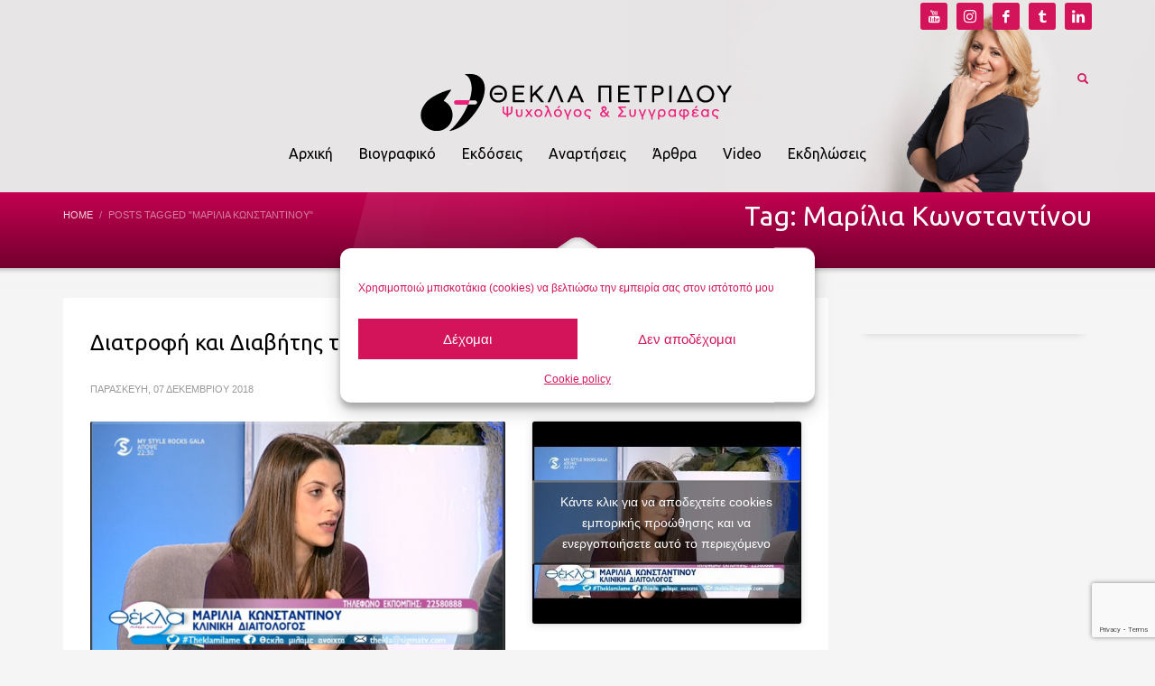

--- FILE ---
content_type: text/html; charset=utf-8
request_url: https://www.google.com/recaptcha/api2/anchor?ar=1&k=6Lfz5sMUAAAAAFrG2wbkJ-W157I9dBQrg1Dya4-p&co=aHR0cHM6Ly93d3cudGhla2xhcGV0cmlkb3UuY29tOjQ0Mw..&hl=en&v=PoyoqOPhxBO7pBk68S4YbpHZ&size=invisible&anchor-ms=20000&execute-ms=30000&cb=10yvquefj5hl
body_size: 48430
content:
<!DOCTYPE HTML><html dir="ltr" lang="en"><head><meta http-equiv="Content-Type" content="text/html; charset=UTF-8">
<meta http-equiv="X-UA-Compatible" content="IE=edge">
<title>reCAPTCHA</title>
<style type="text/css">
/* cyrillic-ext */
@font-face {
  font-family: 'Roboto';
  font-style: normal;
  font-weight: 400;
  font-stretch: 100%;
  src: url(//fonts.gstatic.com/s/roboto/v48/KFO7CnqEu92Fr1ME7kSn66aGLdTylUAMa3GUBHMdazTgWw.woff2) format('woff2');
  unicode-range: U+0460-052F, U+1C80-1C8A, U+20B4, U+2DE0-2DFF, U+A640-A69F, U+FE2E-FE2F;
}
/* cyrillic */
@font-face {
  font-family: 'Roboto';
  font-style: normal;
  font-weight: 400;
  font-stretch: 100%;
  src: url(//fonts.gstatic.com/s/roboto/v48/KFO7CnqEu92Fr1ME7kSn66aGLdTylUAMa3iUBHMdazTgWw.woff2) format('woff2');
  unicode-range: U+0301, U+0400-045F, U+0490-0491, U+04B0-04B1, U+2116;
}
/* greek-ext */
@font-face {
  font-family: 'Roboto';
  font-style: normal;
  font-weight: 400;
  font-stretch: 100%;
  src: url(//fonts.gstatic.com/s/roboto/v48/KFO7CnqEu92Fr1ME7kSn66aGLdTylUAMa3CUBHMdazTgWw.woff2) format('woff2');
  unicode-range: U+1F00-1FFF;
}
/* greek */
@font-face {
  font-family: 'Roboto';
  font-style: normal;
  font-weight: 400;
  font-stretch: 100%;
  src: url(//fonts.gstatic.com/s/roboto/v48/KFO7CnqEu92Fr1ME7kSn66aGLdTylUAMa3-UBHMdazTgWw.woff2) format('woff2');
  unicode-range: U+0370-0377, U+037A-037F, U+0384-038A, U+038C, U+038E-03A1, U+03A3-03FF;
}
/* math */
@font-face {
  font-family: 'Roboto';
  font-style: normal;
  font-weight: 400;
  font-stretch: 100%;
  src: url(//fonts.gstatic.com/s/roboto/v48/KFO7CnqEu92Fr1ME7kSn66aGLdTylUAMawCUBHMdazTgWw.woff2) format('woff2');
  unicode-range: U+0302-0303, U+0305, U+0307-0308, U+0310, U+0312, U+0315, U+031A, U+0326-0327, U+032C, U+032F-0330, U+0332-0333, U+0338, U+033A, U+0346, U+034D, U+0391-03A1, U+03A3-03A9, U+03B1-03C9, U+03D1, U+03D5-03D6, U+03F0-03F1, U+03F4-03F5, U+2016-2017, U+2034-2038, U+203C, U+2040, U+2043, U+2047, U+2050, U+2057, U+205F, U+2070-2071, U+2074-208E, U+2090-209C, U+20D0-20DC, U+20E1, U+20E5-20EF, U+2100-2112, U+2114-2115, U+2117-2121, U+2123-214F, U+2190, U+2192, U+2194-21AE, U+21B0-21E5, U+21F1-21F2, U+21F4-2211, U+2213-2214, U+2216-22FF, U+2308-230B, U+2310, U+2319, U+231C-2321, U+2336-237A, U+237C, U+2395, U+239B-23B7, U+23D0, U+23DC-23E1, U+2474-2475, U+25AF, U+25B3, U+25B7, U+25BD, U+25C1, U+25CA, U+25CC, U+25FB, U+266D-266F, U+27C0-27FF, U+2900-2AFF, U+2B0E-2B11, U+2B30-2B4C, U+2BFE, U+3030, U+FF5B, U+FF5D, U+1D400-1D7FF, U+1EE00-1EEFF;
}
/* symbols */
@font-face {
  font-family: 'Roboto';
  font-style: normal;
  font-weight: 400;
  font-stretch: 100%;
  src: url(//fonts.gstatic.com/s/roboto/v48/KFO7CnqEu92Fr1ME7kSn66aGLdTylUAMaxKUBHMdazTgWw.woff2) format('woff2');
  unicode-range: U+0001-000C, U+000E-001F, U+007F-009F, U+20DD-20E0, U+20E2-20E4, U+2150-218F, U+2190, U+2192, U+2194-2199, U+21AF, U+21E6-21F0, U+21F3, U+2218-2219, U+2299, U+22C4-22C6, U+2300-243F, U+2440-244A, U+2460-24FF, U+25A0-27BF, U+2800-28FF, U+2921-2922, U+2981, U+29BF, U+29EB, U+2B00-2BFF, U+4DC0-4DFF, U+FFF9-FFFB, U+10140-1018E, U+10190-1019C, U+101A0, U+101D0-101FD, U+102E0-102FB, U+10E60-10E7E, U+1D2C0-1D2D3, U+1D2E0-1D37F, U+1F000-1F0FF, U+1F100-1F1AD, U+1F1E6-1F1FF, U+1F30D-1F30F, U+1F315, U+1F31C, U+1F31E, U+1F320-1F32C, U+1F336, U+1F378, U+1F37D, U+1F382, U+1F393-1F39F, U+1F3A7-1F3A8, U+1F3AC-1F3AF, U+1F3C2, U+1F3C4-1F3C6, U+1F3CA-1F3CE, U+1F3D4-1F3E0, U+1F3ED, U+1F3F1-1F3F3, U+1F3F5-1F3F7, U+1F408, U+1F415, U+1F41F, U+1F426, U+1F43F, U+1F441-1F442, U+1F444, U+1F446-1F449, U+1F44C-1F44E, U+1F453, U+1F46A, U+1F47D, U+1F4A3, U+1F4B0, U+1F4B3, U+1F4B9, U+1F4BB, U+1F4BF, U+1F4C8-1F4CB, U+1F4D6, U+1F4DA, U+1F4DF, U+1F4E3-1F4E6, U+1F4EA-1F4ED, U+1F4F7, U+1F4F9-1F4FB, U+1F4FD-1F4FE, U+1F503, U+1F507-1F50B, U+1F50D, U+1F512-1F513, U+1F53E-1F54A, U+1F54F-1F5FA, U+1F610, U+1F650-1F67F, U+1F687, U+1F68D, U+1F691, U+1F694, U+1F698, U+1F6AD, U+1F6B2, U+1F6B9-1F6BA, U+1F6BC, U+1F6C6-1F6CF, U+1F6D3-1F6D7, U+1F6E0-1F6EA, U+1F6F0-1F6F3, U+1F6F7-1F6FC, U+1F700-1F7FF, U+1F800-1F80B, U+1F810-1F847, U+1F850-1F859, U+1F860-1F887, U+1F890-1F8AD, U+1F8B0-1F8BB, U+1F8C0-1F8C1, U+1F900-1F90B, U+1F93B, U+1F946, U+1F984, U+1F996, U+1F9E9, U+1FA00-1FA6F, U+1FA70-1FA7C, U+1FA80-1FA89, U+1FA8F-1FAC6, U+1FACE-1FADC, U+1FADF-1FAE9, U+1FAF0-1FAF8, U+1FB00-1FBFF;
}
/* vietnamese */
@font-face {
  font-family: 'Roboto';
  font-style: normal;
  font-weight: 400;
  font-stretch: 100%;
  src: url(//fonts.gstatic.com/s/roboto/v48/KFO7CnqEu92Fr1ME7kSn66aGLdTylUAMa3OUBHMdazTgWw.woff2) format('woff2');
  unicode-range: U+0102-0103, U+0110-0111, U+0128-0129, U+0168-0169, U+01A0-01A1, U+01AF-01B0, U+0300-0301, U+0303-0304, U+0308-0309, U+0323, U+0329, U+1EA0-1EF9, U+20AB;
}
/* latin-ext */
@font-face {
  font-family: 'Roboto';
  font-style: normal;
  font-weight: 400;
  font-stretch: 100%;
  src: url(//fonts.gstatic.com/s/roboto/v48/KFO7CnqEu92Fr1ME7kSn66aGLdTylUAMa3KUBHMdazTgWw.woff2) format('woff2');
  unicode-range: U+0100-02BA, U+02BD-02C5, U+02C7-02CC, U+02CE-02D7, U+02DD-02FF, U+0304, U+0308, U+0329, U+1D00-1DBF, U+1E00-1E9F, U+1EF2-1EFF, U+2020, U+20A0-20AB, U+20AD-20C0, U+2113, U+2C60-2C7F, U+A720-A7FF;
}
/* latin */
@font-face {
  font-family: 'Roboto';
  font-style: normal;
  font-weight: 400;
  font-stretch: 100%;
  src: url(//fonts.gstatic.com/s/roboto/v48/KFO7CnqEu92Fr1ME7kSn66aGLdTylUAMa3yUBHMdazQ.woff2) format('woff2');
  unicode-range: U+0000-00FF, U+0131, U+0152-0153, U+02BB-02BC, U+02C6, U+02DA, U+02DC, U+0304, U+0308, U+0329, U+2000-206F, U+20AC, U+2122, U+2191, U+2193, U+2212, U+2215, U+FEFF, U+FFFD;
}
/* cyrillic-ext */
@font-face {
  font-family: 'Roboto';
  font-style: normal;
  font-weight: 500;
  font-stretch: 100%;
  src: url(//fonts.gstatic.com/s/roboto/v48/KFO7CnqEu92Fr1ME7kSn66aGLdTylUAMa3GUBHMdazTgWw.woff2) format('woff2');
  unicode-range: U+0460-052F, U+1C80-1C8A, U+20B4, U+2DE0-2DFF, U+A640-A69F, U+FE2E-FE2F;
}
/* cyrillic */
@font-face {
  font-family: 'Roboto';
  font-style: normal;
  font-weight: 500;
  font-stretch: 100%;
  src: url(//fonts.gstatic.com/s/roboto/v48/KFO7CnqEu92Fr1ME7kSn66aGLdTylUAMa3iUBHMdazTgWw.woff2) format('woff2');
  unicode-range: U+0301, U+0400-045F, U+0490-0491, U+04B0-04B1, U+2116;
}
/* greek-ext */
@font-face {
  font-family: 'Roboto';
  font-style: normal;
  font-weight: 500;
  font-stretch: 100%;
  src: url(//fonts.gstatic.com/s/roboto/v48/KFO7CnqEu92Fr1ME7kSn66aGLdTylUAMa3CUBHMdazTgWw.woff2) format('woff2');
  unicode-range: U+1F00-1FFF;
}
/* greek */
@font-face {
  font-family: 'Roboto';
  font-style: normal;
  font-weight: 500;
  font-stretch: 100%;
  src: url(//fonts.gstatic.com/s/roboto/v48/KFO7CnqEu92Fr1ME7kSn66aGLdTylUAMa3-UBHMdazTgWw.woff2) format('woff2');
  unicode-range: U+0370-0377, U+037A-037F, U+0384-038A, U+038C, U+038E-03A1, U+03A3-03FF;
}
/* math */
@font-face {
  font-family: 'Roboto';
  font-style: normal;
  font-weight: 500;
  font-stretch: 100%;
  src: url(//fonts.gstatic.com/s/roboto/v48/KFO7CnqEu92Fr1ME7kSn66aGLdTylUAMawCUBHMdazTgWw.woff2) format('woff2');
  unicode-range: U+0302-0303, U+0305, U+0307-0308, U+0310, U+0312, U+0315, U+031A, U+0326-0327, U+032C, U+032F-0330, U+0332-0333, U+0338, U+033A, U+0346, U+034D, U+0391-03A1, U+03A3-03A9, U+03B1-03C9, U+03D1, U+03D5-03D6, U+03F0-03F1, U+03F4-03F5, U+2016-2017, U+2034-2038, U+203C, U+2040, U+2043, U+2047, U+2050, U+2057, U+205F, U+2070-2071, U+2074-208E, U+2090-209C, U+20D0-20DC, U+20E1, U+20E5-20EF, U+2100-2112, U+2114-2115, U+2117-2121, U+2123-214F, U+2190, U+2192, U+2194-21AE, U+21B0-21E5, U+21F1-21F2, U+21F4-2211, U+2213-2214, U+2216-22FF, U+2308-230B, U+2310, U+2319, U+231C-2321, U+2336-237A, U+237C, U+2395, U+239B-23B7, U+23D0, U+23DC-23E1, U+2474-2475, U+25AF, U+25B3, U+25B7, U+25BD, U+25C1, U+25CA, U+25CC, U+25FB, U+266D-266F, U+27C0-27FF, U+2900-2AFF, U+2B0E-2B11, U+2B30-2B4C, U+2BFE, U+3030, U+FF5B, U+FF5D, U+1D400-1D7FF, U+1EE00-1EEFF;
}
/* symbols */
@font-face {
  font-family: 'Roboto';
  font-style: normal;
  font-weight: 500;
  font-stretch: 100%;
  src: url(//fonts.gstatic.com/s/roboto/v48/KFO7CnqEu92Fr1ME7kSn66aGLdTylUAMaxKUBHMdazTgWw.woff2) format('woff2');
  unicode-range: U+0001-000C, U+000E-001F, U+007F-009F, U+20DD-20E0, U+20E2-20E4, U+2150-218F, U+2190, U+2192, U+2194-2199, U+21AF, U+21E6-21F0, U+21F3, U+2218-2219, U+2299, U+22C4-22C6, U+2300-243F, U+2440-244A, U+2460-24FF, U+25A0-27BF, U+2800-28FF, U+2921-2922, U+2981, U+29BF, U+29EB, U+2B00-2BFF, U+4DC0-4DFF, U+FFF9-FFFB, U+10140-1018E, U+10190-1019C, U+101A0, U+101D0-101FD, U+102E0-102FB, U+10E60-10E7E, U+1D2C0-1D2D3, U+1D2E0-1D37F, U+1F000-1F0FF, U+1F100-1F1AD, U+1F1E6-1F1FF, U+1F30D-1F30F, U+1F315, U+1F31C, U+1F31E, U+1F320-1F32C, U+1F336, U+1F378, U+1F37D, U+1F382, U+1F393-1F39F, U+1F3A7-1F3A8, U+1F3AC-1F3AF, U+1F3C2, U+1F3C4-1F3C6, U+1F3CA-1F3CE, U+1F3D4-1F3E0, U+1F3ED, U+1F3F1-1F3F3, U+1F3F5-1F3F7, U+1F408, U+1F415, U+1F41F, U+1F426, U+1F43F, U+1F441-1F442, U+1F444, U+1F446-1F449, U+1F44C-1F44E, U+1F453, U+1F46A, U+1F47D, U+1F4A3, U+1F4B0, U+1F4B3, U+1F4B9, U+1F4BB, U+1F4BF, U+1F4C8-1F4CB, U+1F4D6, U+1F4DA, U+1F4DF, U+1F4E3-1F4E6, U+1F4EA-1F4ED, U+1F4F7, U+1F4F9-1F4FB, U+1F4FD-1F4FE, U+1F503, U+1F507-1F50B, U+1F50D, U+1F512-1F513, U+1F53E-1F54A, U+1F54F-1F5FA, U+1F610, U+1F650-1F67F, U+1F687, U+1F68D, U+1F691, U+1F694, U+1F698, U+1F6AD, U+1F6B2, U+1F6B9-1F6BA, U+1F6BC, U+1F6C6-1F6CF, U+1F6D3-1F6D7, U+1F6E0-1F6EA, U+1F6F0-1F6F3, U+1F6F7-1F6FC, U+1F700-1F7FF, U+1F800-1F80B, U+1F810-1F847, U+1F850-1F859, U+1F860-1F887, U+1F890-1F8AD, U+1F8B0-1F8BB, U+1F8C0-1F8C1, U+1F900-1F90B, U+1F93B, U+1F946, U+1F984, U+1F996, U+1F9E9, U+1FA00-1FA6F, U+1FA70-1FA7C, U+1FA80-1FA89, U+1FA8F-1FAC6, U+1FACE-1FADC, U+1FADF-1FAE9, U+1FAF0-1FAF8, U+1FB00-1FBFF;
}
/* vietnamese */
@font-face {
  font-family: 'Roboto';
  font-style: normal;
  font-weight: 500;
  font-stretch: 100%;
  src: url(//fonts.gstatic.com/s/roboto/v48/KFO7CnqEu92Fr1ME7kSn66aGLdTylUAMa3OUBHMdazTgWw.woff2) format('woff2');
  unicode-range: U+0102-0103, U+0110-0111, U+0128-0129, U+0168-0169, U+01A0-01A1, U+01AF-01B0, U+0300-0301, U+0303-0304, U+0308-0309, U+0323, U+0329, U+1EA0-1EF9, U+20AB;
}
/* latin-ext */
@font-face {
  font-family: 'Roboto';
  font-style: normal;
  font-weight: 500;
  font-stretch: 100%;
  src: url(//fonts.gstatic.com/s/roboto/v48/KFO7CnqEu92Fr1ME7kSn66aGLdTylUAMa3KUBHMdazTgWw.woff2) format('woff2');
  unicode-range: U+0100-02BA, U+02BD-02C5, U+02C7-02CC, U+02CE-02D7, U+02DD-02FF, U+0304, U+0308, U+0329, U+1D00-1DBF, U+1E00-1E9F, U+1EF2-1EFF, U+2020, U+20A0-20AB, U+20AD-20C0, U+2113, U+2C60-2C7F, U+A720-A7FF;
}
/* latin */
@font-face {
  font-family: 'Roboto';
  font-style: normal;
  font-weight: 500;
  font-stretch: 100%;
  src: url(//fonts.gstatic.com/s/roboto/v48/KFO7CnqEu92Fr1ME7kSn66aGLdTylUAMa3yUBHMdazQ.woff2) format('woff2');
  unicode-range: U+0000-00FF, U+0131, U+0152-0153, U+02BB-02BC, U+02C6, U+02DA, U+02DC, U+0304, U+0308, U+0329, U+2000-206F, U+20AC, U+2122, U+2191, U+2193, U+2212, U+2215, U+FEFF, U+FFFD;
}
/* cyrillic-ext */
@font-face {
  font-family: 'Roboto';
  font-style: normal;
  font-weight: 900;
  font-stretch: 100%;
  src: url(//fonts.gstatic.com/s/roboto/v48/KFO7CnqEu92Fr1ME7kSn66aGLdTylUAMa3GUBHMdazTgWw.woff2) format('woff2');
  unicode-range: U+0460-052F, U+1C80-1C8A, U+20B4, U+2DE0-2DFF, U+A640-A69F, U+FE2E-FE2F;
}
/* cyrillic */
@font-face {
  font-family: 'Roboto';
  font-style: normal;
  font-weight: 900;
  font-stretch: 100%;
  src: url(//fonts.gstatic.com/s/roboto/v48/KFO7CnqEu92Fr1ME7kSn66aGLdTylUAMa3iUBHMdazTgWw.woff2) format('woff2');
  unicode-range: U+0301, U+0400-045F, U+0490-0491, U+04B0-04B1, U+2116;
}
/* greek-ext */
@font-face {
  font-family: 'Roboto';
  font-style: normal;
  font-weight: 900;
  font-stretch: 100%;
  src: url(//fonts.gstatic.com/s/roboto/v48/KFO7CnqEu92Fr1ME7kSn66aGLdTylUAMa3CUBHMdazTgWw.woff2) format('woff2');
  unicode-range: U+1F00-1FFF;
}
/* greek */
@font-face {
  font-family: 'Roboto';
  font-style: normal;
  font-weight: 900;
  font-stretch: 100%;
  src: url(//fonts.gstatic.com/s/roboto/v48/KFO7CnqEu92Fr1ME7kSn66aGLdTylUAMa3-UBHMdazTgWw.woff2) format('woff2');
  unicode-range: U+0370-0377, U+037A-037F, U+0384-038A, U+038C, U+038E-03A1, U+03A3-03FF;
}
/* math */
@font-face {
  font-family: 'Roboto';
  font-style: normal;
  font-weight: 900;
  font-stretch: 100%;
  src: url(//fonts.gstatic.com/s/roboto/v48/KFO7CnqEu92Fr1ME7kSn66aGLdTylUAMawCUBHMdazTgWw.woff2) format('woff2');
  unicode-range: U+0302-0303, U+0305, U+0307-0308, U+0310, U+0312, U+0315, U+031A, U+0326-0327, U+032C, U+032F-0330, U+0332-0333, U+0338, U+033A, U+0346, U+034D, U+0391-03A1, U+03A3-03A9, U+03B1-03C9, U+03D1, U+03D5-03D6, U+03F0-03F1, U+03F4-03F5, U+2016-2017, U+2034-2038, U+203C, U+2040, U+2043, U+2047, U+2050, U+2057, U+205F, U+2070-2071, U+2074-208E, U+2090-209C, U+20D0-20DC, U+20E1, U+20E5-20EF, U+2100-2112, U+2114-2115, U+2117-2121, U+2123-214F, U+2190, U+2192, U+2194-21AE, U+21B0-21E5, U+21F1-21F2, U+21F4-2211, U+2213-2214, U+2216-22FF, U+2308-230B, U+2310, U+2319, U+231C-2321, U+2336-237A, U+237C, U+2395, U+239B-23B7, U+23D0, U+23DC-23E1, U+2474-2475, U+25AF, U+25B3, U+25B7, U+25BD, U+25C1, U+25CA, U+25CC, U+25FB, U+266D-266F, U+27C0-27FF, U+2900-2AFF, U+2B0E-2B11, U+2B30-2B4C, U+2BFE, U+3030, U+FF5B, U+FF5D, U+1D400-1D7FF, U+1EE00-1EEFF;
}
/* symbols */
@font-face {
  font-family: 'Roboto';
  font-style: normal;
  font-weight: 900;
  font-stretch: 100%;
  src: url(//fonts.gstatic.com/s/roboto/v48/KFO7CnqEu92Fr1ME7kSn66aGLdTylUAMaxKUBHMdazTgWw.woff2) format('woff2');
  unicode-range: U+0001-000C, U+000E-001F, U+007F-009F, U+20DD-20E0, U+20E2-20E4, U+2150-218F, U+2190, U+2192, U+2194-2199, U+21AF, U+21E6-21F0, U+21F3, U+2218-2219, U+2299, U+22C4-22C6, U+2300-243F, U+2440-244A, U+2460-24FF, U+25A0-27BF, U+2800-28FF, U+2921-2922, U+2981, U+29BF, U+29EB, U+2B00-2BFF, U+4DC0-4DFF, U+FFF9-FFFB, U+10140-1018E, U+10190-1019C, U+101A0, U+101D0-101FD, U+102E0-102FB, U+10E60-10E7E, U+1D2C0-1D2D3, U+1D2E0-1D37F, U+1F000-1F0FF, U+1F100-1F1AD, U+1F1E6-1F1FF, U+1F30D-1F30F, U+1F315, U+1F31C, U+1F31E, U+1F320-1F32C, U+1F336, U+1F378, U+1F37D, U+1F382, U+1F393-1F39F, U+1F3A7-1F3A8, U+1F3AC-1F3AF, U+1F3C2, U+1F3C4-1F3C6, U+1F3CA-1F3CE, U+1F3D4-1F3E0, U+1F3ED, U+1F3F1-1F3F3, U+1F3F5-1F3F7, U+1F408, U+1F415, U+1F41F, U+1F426, U+1F43F, U+1F441-1F442, U+1F444, U+1F446-1F449, U+1F44C-1F44E, U+1F453, U+1F46A, U+1F47D, U+1F4A3, U+1F4B0, U+1F4B3, U+1F4B9, U+1F4BB, U+1F4BF, U+1F4C8-1F4CB, U+1F4D6, U+1F4DA, U+1F4DF, U+1F4E3-1F4E6, U+1F4EA-1F4ED, U+1F4F7, U+1F4F9-1F4FB, U+1F4FD-1F4FE, U+1F503, U+1F507-1F50B, U+1F50D, U+1F512-1F513, U+1F53E-1F54A, U+1F54F-1F5FA, U+1F610, U+1F650-1F67F, U+1F687, U+1F68D, U+1F691, U+1F694, U+1F698, U+1F6AD, U+1F6B2, U+1F6B9-1F6BA, U+1F6BC, U+1F6C6-1F6CF, U+1F6D3-1F6D7, U+1F6E0-1F6EA, U+1F6F0-1F6F3, U+1F6F7-1F6FC, U+1F700-1F7FF, U+1F800-1F80B, U+1F810-1F847, U+1F850-1F859, U+1F860-1F887, U+1F890-1F8AD, U+1F8B0-1F8BB, U+1F8C0-1F8C1, U+1F900-1F90B, U+1F93B, U+1F946, U+1F984, U+1F996, U+1F9E9, U+1FA00-1FA6F, U+1FA70-1FA7C, U+1FA80-1FA89, U+1FA8F-1FAC6, U+1FACE-1FADC, U+1FADF-1FAE9, U+1FAF0-1FAF8, U+1FB00-1FBFF;
}
/* vietnamese */
@font-face {
  font-family: 'Roboto';
  font-style: normal;
  font-weight: 900;
  font-stretch: 100%;
  src: url(//fonts.gstatic.com/s/roboto/v48/KFO7CnqEu92Fr1ME7kSn66aGLdTylUAMa3OUBHMdazTgWw.woff2) format('woff2');
  unicode-range: U+0102-0103, U+0110-0111, U+0128-0129, U+0168-0169, U+01A0-01A1, U+01AF-01B0, U+0300-0301, U+0303-0304, U+0308-0309, U+0323, U+0329, U+1EA0-1EF9, U+20AB;
}
/* latin-ext */
@font-face {
  font-family: 'Roboto';
  font-style: normal;
  font-weight: 900;
  font-stretch: 100%;
  src: url(//fonts.gstatic.com/s/roboto/v48/KFO7CnqEu92Fr1ME7kSn66aGLdTylUAMa3KUBHMdazTgWw.woff2) format('woff2');
  unicode-range: U+0100-02BA, U+02BD-02C5, U+02C7-02CC, U+02CE-02D7, U+02DD-02FF, U+0304, U+0308, U+0329, U+1D00-1DBF, U+1E00-1E9F, U+1EF2-1EFF, U+2020, U+20A0-20AB, U+20AD-20C0, U+2113, U+2C60-2C7F, U+A720-A7FF;
}
/* latin */
@font-face {
  font-family: 'Roboto';
  font-style: normal;
  font-weight: 900;
  font-stretch: 100%;
  src: url(//fonts.gstatic.com/s/roboto/v48/KFO7CnqEu92Fr1ME7kSn66aGLdTylUAMa3yUBHMdazQ.woff2) format('woff2');
  unicode-range: U+0000-00FF, U+0131, U+0152-0153, U+02BB-02BC, U+02C6, U+02DA, U+02DC, U+0304, U+0308, U+0329, U+2000-206F, U+20AC, U+2122, U+2191, U+2193, U+2212, U+2215, U+FEFF, U+FFFD;
}

</style>
<link rel="stylesheet" type="text/css" href="https://www.gstatic.com/recaptcha/releases/PoyoqOPhxBO7pBk68S4YbpHZ/styles__ltr.css">
<script nonce="5DvwOToJoGySr1mjGNGWEw" type="text/javascript">window['__recaptcha_api'] = 'https://www.google.com/recaptcha/api2/';</script>
<script type="text/javascript" src="https://www.gstatic.com/recaptcha/releases/PoyoqOPhxBO7pBk68S4YbpHZ/recaptcha__en.js" nonce="5DvwOToJoGySr1mjGNGWEw">
      
    </script></head>
<body><div id="rc-anchor-alert" class="rc-anchor-alert"></div>
<input type="hidden" id="recaptcha-token" value="[base64]">
<script type="text/javascript" nonce="5DvwOToJoGySr1mjGNGWEw">
      recaptcha.anchor.Main.init("[\x22ainput\x22,[\x22bgdata\x22,\x22\x22,\[base64]/[base64]/[base64]/[base64]/[base64]/[base64]/[base64]/[base64]/[base64]/[base64]\\u003d\x22,\[base64]\\u003d\x22,\x22w7bClSMIGSAjw6fDuFwHw6tlw7I3wrDCmsOKw6rCnxNPw5QfL8K9IsO2acKWfsKscWnCkQJjdh5cwoHCjsO3d8OpBhfDh8KWbcOmw6JEwpnCs3nCv8OdwoHCujfCnsKKwrLDo3TDiGbCt8Osw4DDj8KSBsOHGsKnw7htNMKwwrkUw6DClMK8SMOBwrbDtk1/[base64]/DjMKNTcO6DRHDjMKEw7jChV8Cwog/IFMowqzDlQjCk8KGw5k8wqNhGlzCscOrbcOBVCgkNcO4w5jCnmvDjkzCv8K9Z8Kpw6lsw5zCvigSw5McwqTDm8O7cTMHw7dTTMKpH8O1Pz9ow7LDpsOCcTJ4wqPCsVAmw694CMKwwrg8wrdAw54FOMKuw4Yvw7wVQA54ZMOnwqg/[base64]/CocOOw6tKKCIDFmXDkm9DTBPDqBfDjxpbe8KXwq3DomLCq09aMMKgw7RTAMKkNhrCvMK9wrVtIcOAJBDCocOdwo3DnMOcwq/[base64]/KD4MHG4JClwBb8KNw4NuFScLacOINcO+CsOGw7gTe1AXZhNrwqHCkcOMYFsTHzHDqcOlwqQRwqvDljJAw44Rek4cf8Kswpw6AMKRZmlswp7DlcK2woA1wrAhw6MhP8Ocw5rDiMO4YcObak9hwo/CgMKqw7LDkEnDojDChcK+c8O9Hkguw7DCqsKowo4LOlp+w6DDvXfDsMKkY8KXwpF4cQzDuBfCn1lnwp5nExREw4p1w6nDrMKbOWnDrGzClcO3Ui/[base64]/DpcOOw5RNIRjCgkAzwpxewr5BM8K6w4TCrilKQcObwpQ4w6XDtWDCmsO0LMOmBMOSKQzDjw3CmMKJw7nCtBQwccOvw4PCjMOgCXvDuMK4w48CwobDg8K+E8ONwrnCg8Kiwr7ChsKWw5zDqMOCecKLwqzDuFBYYVbCvMKlwpfDp8KMVmUgHcKPJXIHwqFzw6/DsMOqw7DCtnvDuhEGw7h5cMKnPcOAA8K2woEWwrXDuV90w496w4zChsOsw4w4w4RtwrjDlsKKYA4iwp9BEMKaacOfdMO/QgLDriMofMOEwqjCj8OIwpgkwqEmwrBLwppIwoM2R1/DsAVRZDfCosKLw6sVF8OGwogqw4/CowbCtQtbw7/[base64]/TcOjwq7CtXZoeMKjacO9JsKlUMOPw6nCmnfCksKOeSoCwpQwDcOkJlslKMKLLMODw5LDr8Kbw7XCvsOhVMKHURUCw4PCosKiw6Z6w4DDvXfCrMOTwpvCsQrCshTDsUp0w7/CsUN/w5jCqRrDhGlhwozDi2nDhsOdRlHCmsOiwqZzasKvY0sdJ8K0w4lIw7jDgcKcw6bCgSgAccKnw7bDrsK/wplRwpwCccKzc2vDoUHDk8KJw43CvcK6woxTwoPDoXDCjQrCiMKkw75iRXIbRHbCiTTCqCfCrsK7wqjDk8OPHMOCRMO0w5MrDsKJwpJnwpB8wrZswpNIDsOZw4jCrS/CusKKMnAdD8OGwq3DshsOwoZyF8OQBMOtQ2/Cr2IVc0XCpCVww7ssesK2UMKCw6fDt1HCnDjDucKuJsOewobCgEvClHjChUvCnBRKEsKdwr7DnXEFwqZZw5/ChkQDMnguRV0BwobDjmXDrsOxbzrChcOtbR8jwpwgwq5+wp5cwrTDokkPw6PDhBHCmMOEJUvCnTsTwrjCqC0gInrCvToqMMKUaV7Ch3Qrw43CqcKbwpkeSEfCkUImBMKuDcO6w5DDoQ/CqnzDi8OiRsKww7XCm8O5w5lAFUXDlMK4RMKZw4gGL8OPw7shwq/CvcKsEcK9w7A5w7kbS8O4eBPCiMOowpIQw4vCmsKZwqrDkcOfIFbDosKvBEjCs0jCshXCksO8w5VxfcOnaTtyCU07MXE5woDCuSdWw4TDjEjDkcOdwqoaw6/ClX4nJwDDg2A6FW7DjTMzwossBijCo8OywrXCuxBmw4FNw4XDs8KNwqjCgnnDs8OowqcCwrLCuMOQfcKRLAoBw4E/RcK6e8KJZRlBbMKiwprCqhPDgnFUw5lHc8Kgw7bChcO+w5pEWsODw4TCg3rCvigVUUQTw69fIkzCrMKFw51hLzpoRl0Pwr8Ww7RaJcKwGj11wrMlwqFCUCXDrMOTwrRDw7HCmUlUQMOFaSB4fsOWwojDucOGIMOANMO5H8O9w4AFOytLwrZhfF/Cnz/DoMKaw4Yhw4A/wqF8MFjCo8Ktai0MwpXDlMKswoUDwr/[base64]/Ch37DnQ9cwqjCqisUecO4M8OdwqbDjF8twp3DuUHDgE7CnEnDt3/ClDDDi8KzwpYQY8KRcFfDljXCs8OPRMOWTl7DjkLDpFHDsDXCnMOPDzx3wpQCw7PCp8KFw5TDtCfCicK/w7fCg8OSUgXCmRTDjcODIMKaccOsf8K4ZcOQw6fDicKEwo5eI0zDrAfCj8OaEcKUwrbCh8KPHXQmAsOSw7ZdLiEuwpo4NzrDlsK4JMKrwrpJfcKHw4gDw6/DvsKsw4LDssOVwqHClcKKEELCojkAwqjDjRPCqHrCgsKPXcOyw598CsKrw4ExWsORw4h/XmAKw4pjw73CjMKGwrDDl8KGcFZzDcOKwozCnznCnsOmVcOkwrvDvcO+w6PCpTHDuMO5w4l+IsOVJQ8mF8OfBF3Dul4UU8OQccKNwo58I8OUwqrCjl0Ne1wZw7gawpHCl8O5w5XCqsK2ZyhkbsKIw5oLwoDCpFlIOMKpw57CrcOhPTxfUsOMw7lewo/CvsKILkzCm1PCncKgw4Nfw57Do8KdcsK5Ow/DsMO1DmPCtMOcwr3ClcOSwrdYw7nCoMKKQMKLQcOcaVDCncKNf8KJwrtBXR4awqPDlsOEez4gRMOmwr0awrjCjsKECMO2w4Now5IFThZDwoZWwqNpCwQYw5Q3wrHCncKawqDCs8OkFmTDpkbDrcOiw4w8wp17wpUMw41GwrUkwq7CrMOgPsKHdcOuLVM/wq3Cn8K/w7jDoMK4wrZgwprDgMOcYzt1LMKUBMOVQE4CwpfDgMOBB8OtdBgYw7PCuUPCo3R6BcKpUztjwrPCgsKZw47DuV57wrMsworDkCPCqw/CocKRwoDCviVsS8KgwrrCuwTCk1gfwrhnwrPDu8OgEitBw6srwonDnsOiw7FEeG7Dp8KHIMO6NsK1L2QcCQxUAsOLw6gWIjXCp8KWZ8KUYMK0wpjChMOywqRoEsKkCsKCYF5Cb8K+fcKUAcK5w6cZC8OLwovDpcOjIGrDikPDp8K9K8Kaw4g+w4/Di8Ogw4bCksKyFn3Dm8K7IVLDq8KAw6bCpsKiZH3Cu8KnUcKiwq4twqHCvcOkTgLDuSF4ecKCwo/CoB/Dpj5Yb1nDn8OSX2TCh3rCicOhCSgySGTDlh3CicK8VjrDkl3DhcOeV8Orw547w5DDq8OWwpZyw5TDohNPworCoRLDrjjDt8OSw50uKTXDs8K4wovCmx/DksKlI8OlwrsuBMO9H1PCnMKLwrfDukzCmWZcwoZsDkgvcEQnwoMqwqTCsmF3K8K5w4wlc8KXw4fCs8OdwozDnQJ+wqYJw4ssw5Z2RhjDuiscD8KTwpHCgiPDkAR/LFXCp8O1OsKfw57DpVTDtnQIw6ACwrjCmBnDiA3DmcO2C8OjwrIRAF/[base64]/[base64]/ChEslwofCpCnDpXLDnwJmwoUkw7PDu8OWwqzDu8OfP8Knw7TDhsK4worDoUVacxfCscKjfMOLwoJfTHhpw4NSB1LDpsOZw7bDncOZElvCnmbDqm7Cm8OGwqsHVQ/[base64]/CiWImSxVnw7V8MMKPw6DCvcOlwpLDu8KXw6o5wqBVw41tw6o2w4zClnrCrcKVNcKSdHZ9UMK1wohhcsOQLR0FVMOCcljChBoNwod+VsKgbkrCly/CsMKYRsOvw73DnGfDswfDsihVG8OZw4DCoVd7XwDCrsKnO8O4w4M+w6NvwqHDhsKPCUkvDWlvGsKIR8O/[base64]/[base64]/w5R7ZcK5wr/[base64]/DqRkCdC3Ctj7Ci8K9w7nCnmBpX8OYw6fCkcKxVsOow7HDuExnw6XCnWUGw59hJMKnC0LCkHpGW8OBBMKOCMKaw7Eowo81b8K/w6nCiMOXFWvCmcOLwoDCqMOiw7lawqYGaVMJwo/[base64]/CixZlw6B/VsOwVjloZMOrYMOcw4bCslPCnVMkCnTClcKTFkdESx9Iw57DncO3PMOlw6Iow4sDM0lZU8ObTcOqw5DDlsK/H8Kzw60KwrDDsQXDtcOUw7HCr3wdw5FGw4DDusKzdlwRJMKYJsO6VMOAwqlUw5oDByXDll0wcMKIw5wUwrjDmnbCvwDDv0fCpcKOw5XCuMOGSyloScO1w6bDi8O5w7HCuMK3KH7CmwrDusO1I8OawoNawr/[base64]/DpMObBsOIwq96w5pZw4DCmMKxwrQNwo7Di8OGTcOAwoM0wrYBPsOWaDXDvl/CmGVJw4zCrMKXSz7CrX8ONijCucOPdsOJwrV1w7XCpsORCzFdK8OKZUNSEcK/cFbDm39ew4XConkyw4TClQ/Ct2Qawrgaw7XDu8Okw5DCtQ04RsOzX8KUYBJaRh7DsRDCl8KewpTDuzVyw5nDjcKvM8K3EsOXY8KxwpzCrUHDlMOMw6V/[base64]/DomDDon7CmcOjw7XCswtNZVXCq8KQwrU6wqghPMKELhfCnsK5wrPCsxsMIirDqMKiw4tbKnDCl8OowqZbw77DhMORfF1+Y8KTw4J/[base64]/wrvDvibDoA/ClAPDoVVCdThfDcK6RTzClcOIwqRcCsKIMsKTw7DDj0HCvcOECsOTw7Msw4UMHTYow7dnwpM9McObbMOLRmpgw53DusOaw5/DicOCIcOQwqbDo8K7HsOqGhLDlHTDjwfCjjfDksK8wr3ClcO3w7fCk39IeQl2XMKgw4fCulRiwqxOeSfDkD3Dn8OSwpXCiCTDuXHCm8Kow4/[base64]/ClcK/wpHCssKpwo7Cm8OVw53Dsw7Dn8KMGsK+wpRhw6vChnPDllPDuHYrwoRSbcO0T0TDrMKMwrtue8KmRUrCtgNFw4nDt8OzEMKKwqBVXMOXwoNTZMOiwrE9D8KcHMOFZABHw5LDpzzDhcOKK8Kxwp/CscOhwppFw4vCu3TCr8O0w47CklTDgcO1wqZtw63ClRhJw5EjMEDDosOFwpDDpRZPfcOGTcOxNBt7Lx/DucKbw6XDn8KEwrNWwq3DpsOUUyElwqLCrn/Cs8KAwrJ5EsKuwo/Cr8KeKwDDisKlSnfCsmEnwqfDhB4Fw499wo8Tw5U+w6jDrcOQBcKVw4FQSD4yXsK0w6AIwo4MUSZeBC7Dow/CsVVqwp7DpGdiPUUTw6pFw67Dn8OsAcK6w7PClcOoDcOnbsK5wok8w7zCqnV2wrhbwrpVGMOuw47CvsO/PnnCgcOVw5oCFsOBw6XCqsKbJsKAwog6V2/DhV8aworCvyrDl8KhIMOid0Ngw6XDlX4NwqlsFcKma1DCtMKhw6Ekw5DCtcKkc8Kgw5NFL8KPecKrw7gRw5haw4zCh8Oawo0pw4LCksKBwonDo8KOCMOvw6kUTF9TQ8KeSGHCk1/CuTHDkcKkUHgUwo92w502w7XCuApAw6TCusK/w7U4MsOlwr3DiBU3wpZWZ0HCqEQqw5hENDBJHQHDsSNJE0ZWw4dlw4Blw5zDlMOWw5nDtmjDgBxpw4XCvn1EdA3Cl8OYWzM3w5VWaSLCvcO/wojDjEPDtMKawrdww5DDucO9DsKnw60vw5HDmcOZRsKTIcKhw4bCvz/ClMOJOcKHw7JWwqo+SMOKw6UvwpEFw4LDoynDmm3DjwZMNcKDTcOZGMKUw5UcWWAGO8OoTirCtih/BMK8wqJzAgFpw6PDhUXDjsK/R8ObwrzDsEzDtcOOw5bCsEoTw7vCjnnCrsObw5Z8RsKLL8KNw6bCjWwJAcKvw5BmLMOLw4wWwrNhGVR6wo7CtMO2wrwrbMKLw57Ck3QaXsK3w5ZxM8Otw6IINsOVwrLCnTfCrsOEVMKJd1/[base64]/DgsOVP1/Dtw1wIMOKaMKew5HCvVcMcSAkJMKYQMKdAcObwoNwwoHDjcKECRvDg8KPwpV/w48Ow6TCqR0ew7FAOBwIw5zCghwuDntBw53Dm0sLT1PDucOkY0PDm8KwwqxKw5AbdsK/IRgcRMKVFgZxwrJhwpAgwr3DkMOUwp9wMS0Iw7J2OcODw4LCrydGSkVvw6oWV3fCuMKNwpxlwqocw5PDjMKxw705wp9NwoDCt8Oew77CsBXCo8KldBxsAVNfwrlewqJgQsOMw6bDrnoCOjHChsKFwr5LwrkIdcKuw4d3fjTCvz9Mwol2wrLDgSfDshZqw4jDn3/[base64]/Dt3rCt8Knw7ECwozDkCTDt19xTMKWw4xLwoPClsKYw7PCr0bDrcKgw496bBfCsMObw5TCvVTDi8OUwpPDnAPCoMK1f8K4V0ArSVXDszDCicK3TcKcAsKyaGJRbwM/w51aw7XDtsKRG8O2UMKIw4xAQSRJwqB0FBXCkjpibGTCiDrCt8KnwobDjsOaw5pPMlvDksKXw7fDnGYHw7oODMKFw5nDnRnCjDp3GsOEw4ANF3YPCcOZAcKbJDDDuAHCpkE/w57CqGBww5bDjy0tw53Dlh95TjI/UV7CjMKRUTQsVMOXTRIFw5ZlBSN9Xmp/EWIJw4zDh8KfwqjDgF7DmgZCwpY6w7LCpXPCssOVw6NtGz4OesOLw6/[base64]/Dp8O2QBbDjMKuwpPDn8K6KTB5L1zClcOqb1nCjAM6wpFmw4F8P0zDvsOkw6BeAmxlJMKGw79AAsKew4x5LlZ+KxTDt2E6RcOHwqNawrbCglTDu8OVwqE+EcKgYWsqHnotw7jDu8OvdcOrw4nDszhTFjTCgHQlwo5uw7LCrjtOTzVqwo/Cti0tVHs3IcOsHsOkw7UIwpPDkBrCpztpw5/Dlmgyw6XCplwRbMOOw6JUw6TDsMKTw4rCqMOTaMOHw6/DiWkkw5BXw4xHE8KsMMKSwrA3S8ODwqgSwrg7G8Onw7gnEzHDvMOcwrs1w5IwbMOmI8KSwpbCksOBSz1ea2XCmTLCuiTDvMKRQsO/[base64]/[base64]/[base64]/[base64]/DoMKuw5PCuHXDlW9BKMODcn0RVgjCp3FMw77ChRfCjcOMNDEcw75vCHpHw7HCrMOqHWXCkUEJdsKyIsOdHcOzSsOGwpIrwrDCpiwADVTDnnnCqXLClHpqCcKiw4ViOcORPmMzwpDDp8KjIltUL8O8KMKfwoTCmSDClwkONWFOwqDCm0XDmWfDgm9/JBtSwrXCvGnDtsOGw74Tw5RbcWBywrQSI35+EsOWw5d9w6k8w7RVwqjDicK5w6/CtzfDkCLDosKIRF1fZGXCvMOKw7nDqWvDsT4PYgLDkcKodMOIw58/WcK6w6jCs8KKAMKWI8O7wrR2wp9gw5sawoXCh2fCsGIaF8KHw7JSw5Itd3ZNwrx/wqPDhMKuwrDDrklgP8KbwpzDqzJLwpTDn8KqZsONCFPCnwPDqhPCtsKnWGHDgMOSecKHw7F8UxVvUw/DuMKYfTHDmmc3DDZSC3nCrmPDn8KyHMOxBMKDSHXDnhzClB/DjnFbwroPYcOKSMO5wpnCvHBFZljCo8KCNhIfw4Zqwr4qw5dlWjAMwpQpPXvCuTTCihxyw4XCocOLwq0fw4/Do8O7ZVE7UMKdKcOlwpxiQ8OMw6BHF1Urw7fCiQIJRsOUecKqIsOVwqMRf8Kiw77CqDhIMQYXfsOVO8KLw7MgD0nDkHA+MsKnwp/DsUHDsxghwovDrSrCucK1w4jDvDIdUCVVOcO+wo8IF8KWwo7DhsK7wr/Dugwjw4pReUR+N8Omw7nClUEdU8K/wrTCinFqP0fCizw2TsOiE8KAVB/CgMOCM8Kwwp42w57DknfDqR9HMit7LUHDh8ObP2/DlcKaLMKQdmVkEcOCw6N+HMKxw6lcw57ChR3Cg8KsUGPChT/DrlbDucKww5Z1fcKpwrLDsMOCBsOvw5bDk8KSwppeworDoMOWER8Pw6DDtlUZYATCpMOEPMOZLwskQsKTU8KSVFg8w6snGzDCsTLDsVnDnMKSRMOfEMKWwp9DcnE0w7pRAsOGSyEeUwjCocOgw4MpN1gNw7lswr/[base64]/Dr8Ktw5PDksOnw6YDwqo9LQHDs2RFSsOQw43CrlHDjMO+W8OXRcKvwoZSw43DnjnDknpEbMKARsOhUmssB8O2e8KhwocSNMOMXnfDjcKCw5TDvcKtZV/DjGQibMKLDXfDiMOlw6Qiw686Dg8abcKxeMKGw53ClsKSw7DDiMKmwozClnrDuMKtwqNXHjzClHLCvsKkecODw4/Dj2BowrLDtXIhw6/DvkrDjBY7ecONwoMHwq59w4TCpcKxw77Do204XT3DqsOsRllQXMKrwrM6HUHCvsOAwpjCgjlQwq8YM0AQwoA/wqHCrMKWwpxdwqjDmsK2w69kwqgMwrFaNR7Ctwx/FEJaw4AbB2h0U8KkwpzDgw9rWWo5wqzDn8KwKAEfRFYBwpHDnMKNw7TCosORwq4Gw5nDkMOMwpBaWsK8w4TCtMKhwqLDk3VTw63Dh8KLc8OcZcKRw7vDusODVsOEfC8PcBXDsxEow6w4w5nDjFnDvnHCmcKIw5/[base64]/Cul7Cq1Uqw4Zgw7nDm3/CpiPCh8OJw6B4dcO8w7jCvEwiIsOOwqE8w6hpQcKxbMKsw6EyVTwGwqATwp0banR0w40Tw6JGwrc1w7QoDxUkfi9Yw7UjAx1KN8OgDEnDvF8TJRxDwqJPesOgcAbDmijDohsuKUzDnMOAwr89T3fCk3fDpG/DkMOhOsOiSMKqwol5HMKSU8KDw6Qnw7jDghNmwrQIG8O8wrDDr8OSScOeIMO2IDLCrsKPScOGwpZjw5lwBmUDWcKWwpbDoEzDt2zClWbCicOiw61cwo9owqbCi0N0A1JawqVWdjrDsDUkXlrCny3DsnpTXRATAgvCu8O6BcKffsO8w5/CnB3Dn8K/MMOaw6VXUcOlQ1zChsKqZn4lMsKYP0XDgcKlfyzCgcOmw4HDm8OTXMK5DMKvIkZpGi3DpMKKOALDnsK6w6DCgMKpBS7CvTQsCsKIGEnCuMOvwrIKBMK5w5VIPsKqGcK0w4jDmsK/[base64]/CvsK/QihaKcOiVxLDlsKNYcO+HwJbKMOGAHUXwp/CvzkjC8KGw78ow5nCoMKkwo7CisKaw4fCih7CgVrCt8K2EygBYCUswpfCjkHDlVjDt3fCrsKtw70jwoQlw5cOfnQUWBzCs1YFwr0Pw4wWw7XChhjCggzCrsKBVk14w4bDlsO+w77CuCXCvcKaRMOow4QbwqQ4QWtCfsKTwrHDkMONw5/ClsKcI8OjdB/CuR9CwrLCmsOYNMKOwr9Mwp8cHsOKw5pwa1DCosO/wqcZEMK7ATHDsMOXWwNwV3Q+GFXDp0hXC2zDscK2C0h4Q8OAS8KKw6fCuELDjsORw7U7woPCh1bCgcK8EHLCp8KES8OGF2bDl37Dhk5nwr13w5pHwrDCnmfDjcK/BVHCnMOSNFXDiSjDlX4Ew5HDowA8wqIOw4nCgwcKwqghZsKJHsKCwojDsBsBwrnCrMOmecOAwrNYw5Iawp/ChgsNAVPCmSjCnsKPw6fCg37CsW4qS1MlH8KSwqwxwrDDpcOvw6jDjH3CpFQvwoUFJMK0wqfCmMO0w6LCiANpwppBCMONwrDCkcOYK04/wrsEEsOAQMKhw5ogbRLDsmA1wqjCssKCQigtXnfDjsKYLcOfw5TDpsKTAsOHw54KHsOCQRzDpXLDs8KTacOIw5PCncKpwoksbBsJw6p+KDfDgMOXwrl/GwXDiTvCl8KHwqtLWQkFw6TDqz81w5w2CTTDksKVwp/[base64]/cCZbwo8zwoFEI8OUAcOFw78dWUTDnQLCpF03wp/DrsKmwq1KesOKw7vDkgTDvQnCpGdXPsKpw6bDpDvDvcOoOcKJHcKmw70TwopWLU50HnbDqMOXPDDDp8OywqbCiMODNFM1Y8K/w6QZwqbCpkQfRj5NwrAowp1dPCV9XsOFw5VTQkbCvE7CnQ47wqvCj8OEw4cuwq7DtzVJw4TCgcKSasOqCUA7VQgZw5nDnS7DtidPUhbDrMOFScKmw7gowp98PcKQwqHDoAHDkyEmw44ha8OuXMK0wpzCiFNDwq9WdxDDr8KYw7TDnR3CrsOowqEJw6IoD13CpFUnf3/Co3XDvsK6AMOXMcK/woPCvcK4wrh1LcOewr5BZETDisKPFCnCihFuLGTDiMOyw4XDgMOSwqFwwrTCrcKDw7V0w6BVw7I9w4/Cr3MQw7hvwpoHw6M1WcKfTsKRZsKew54XGcKGwp8mWsOTwr9JwotBwrlCw6PCksOpHcOdw4HCpD8TwqZzw78ZdQ18w63DgMK2wqXDni/CgsO5CsKDw4Ymd8Oiwrtgf23CicObwqbCuxrCncKvP8KJw5XDrWjCtcK2w6YTwqbDlzNaBA9bb8O/[base64]/[base64]/DhsKpwqzDqARDXkAvw6FLEybDuyV1wqoKOcKUwrTDq2DDpMOswrBkwp/Ct8KlbsKEeEXCoMORw7/DocOofMO+w7jChcKjw6MFwpAkwqxJwqPCqsOJw7E7wonDrcKPw4zCuXldCMO7JcO2WXTDjnFWw4vCvSQKw6jDrRowwpkcw5XCiAfDvkVFCcKWwq1yNcOyX8OlHsKKwr0dw5rCrw/[base64]/CqMKfJXfClkrDsMK7w44cEcODKE4gwoHCgWbDkDDDgsKuQ8KgwojDuztFHnnCgDTDpHjCjBw4ei/DhcOnwoAUw4HDk8K0eE/CpDpDL1PDhsKJwofDr03DssO+LgfDl8O8I35Xw6tTw5TDv8KwNULCq8K2BBEAV8KvAArDgjnDqsO1HUnDsj1wLcOVwqDDgsKUV8OLw4zCrCkQwrVIwpA0CgfCl8K/[base64]/DtmNFw73DisKPAjXDnMO8KzJUFsOyw5jDjsKAw5/ChjDCr8OgD3vChMK9woY0wpLChlfCsMOTKcOBw6YDJSs2wqjCnBpmZRHDkiwrUAI+w44fwq/DvcOxw7MALCJgBy88wrjDu2zCljwcaMKZIyrDp8OTNCjDuyjDtcOcbEd6d8Kow5nDhhR1w73CsMOrWsOywqHCu8OCw7Vmw7jDj8KiHyvDpxwBwqrCoMKewpAFe1nClMOpacKTwq4TTMOTwrjCjMOsw5zDtMOhIsOcw4fDncKFUVtFew9FHUc1w7cLSzVDP1IbJcK/[base64]/wrkfQF1ldkx8Y2MZAB1Kw6xYPQbCnsO4fsK3wqDCqj/CocOYGcK2IUJCwq/ChMK8URsIwp0BaMKVwrDDmwzDicKScgvCisK3w5/DrMOkwoMlwprCnMKYCW4Xw7LCuGvCmVvCpWMKFxsTUTAvwoXCncO3woQyw6rDqcKXfUXDv8KzWhDCuA/[base64]/wr3CmB0bwqvDi8Ozw7Bow7Mswp0AREh+w4LDisKPLzjCl8OEAi3DrUzDrMO9GU80wrcpwppdw6xrw5TDgicGw7gECcOTw74vwrHDuQx1B8O8wr/[base64]/CoX/Co2YuFsOSw4UtZX3ClcO2UcK8M8KsWMKxEsKmw5jDgGjCj0zDsnJnGsKNZsObGcOaw4pqCTJZw5JdSRJLccO/aRc5BcKZdkoCw6vDnTIFOB99McOkwoI5d33DpMOFMsOFwqvCrR9VS8KQw6pkVsOBE0V2wp4SMS3DgcO1NMO/[base64]/Dnxxswo9kwog3BxrDhiQaK8OOZwweVCPDmcKrwrvCn3/CssO3w5h3G8OuDMKEwpQLw53DqMKCYMKnw6oPwokyw49GflTCuiBIwroAw4x1wpvDqcOmfsK9wrnClS8rw75mSsOeEn3Coz9wwrotFk1Nw5XCigQPWMKZdcKIZsK1S8OWcmrCr1DDhMKaHcKVBDrCrnzDg8OpG8Omw7FxUcKdccKqw5jCp8KiwoMRYMKRwoLDoz/DgsOiwoLDiMOkEEozdyDDo0rDrQotFsKGOi3Ds8KJw58xNEMhwpfCoMKgVx/CllpDw4HCuhwbdMKfU8Okw6FXwoR1TQkIwqfCjDHCmMK1AXEyUjAsBn/ChMOJVRDDmxLCm2c0W8Osw7fClsKxHCR0wpUNwoPCpSkiUR7DrQ4fwp0mwqhnMhI5GcKrwojCu8K9woZ4w5zDhcKIKT3Ck8OIwrh/wrrCt0HCh8KYGDrDjcK1w41Aw4gDwp7CtsO0wqMTw7XClmHDrsOwwq9BOxrDsMK1cHDDpHwWdQfClMKqNMKhZsO/[base64]/DMOxGMOhV3PCrMK8w4vDoGvCuMKMwrNMwrnCmsKvwpvCrV5zwqzCh8OpHcODSsOfIMOcWcOQw6BPwoTCqsONwpzCk8OYw4DCnsOybcKrwpc6w7BPRcKKw4Ejw5/DuwRZaWwlw4YZwpxCBClnY8Oxw4XClMKvw6/DmijDmSdnIsOEIMKBbMOKw77DncKBYh/Dsyl3DS/DocOCOsOrLU4FccOvN33DucOnH8KQwpbCrcOINcKqw6bCuGXCkQ3CmHzDu8OLw6fDvsOjJXEpXm5AAE/CqsOEw7bChsKyworDjcObaMK9Hxp8I1RvwqIseMOBKjjDgcKbw4MFwoXCmxo9wqvCs8K/wrvCoQnDscOJw4jDgcOywoROwqV+FMOawovCksKZIsOlEMOWwojCo8K+FHHCvi7DmAPCusOHw4leA3xsKsOFwoIZF8KywrPDqMOGTRTDlcO1UMODworCrcKaQMKCOjNGczTCj8Olb8K1a151wojCnTo/BMOdLidwwpvDmcO2Q1LCq8KTw7Y2P8KtccO6wpNSw7FlZcOdw6QFCixtQyN4Q3HCjMKkDMKtPX/CrcK1IMKvXmRHwrLClsOeYcO+ewPDk8Otw48lE8Kbw4dzwoQBXCdVGcOLImbDvi/ClsOVUsOxBSTCgcOjw7FTwrppw7TDksKbwrDDuWglw40xwrICWcKFPcOsehwbI8K+w4XCgAt/[base64]/[base64]/Cl1/Dh33DiUYCTMKpbsKkw57DpMKFwqLCnwPCgFXDv1bCgMKzwpohECPCsh7CjRvCssKXQsO4w7cmwqQtXMKFdW5yw6ACUFkIwpvChcOnD8KhCxHDvDLDtsKQwrfCi3AdwoDDs1zCqQIEGwnClHoqZQXDmMOqDsOHw65Jw58Rw50vcT99LGXDi8K6wr3CtG5/w6vCqyXDuxbCp8O9w5ImNXMAAsKLw6PDvcKjXsO2w7Jjwr0uw6ZiHMOqwpdHw4IWwq9dBMOHNh90QsKMw7cwwqnDl8Obw6Idw6nDiwvCsCXChsOWJFEwA8O7QcKEOW08w7dow4l7w5MwwrwAwrnCrSbDqMOfMsKMw7Jzw47CsMKdKsKNw6zDsDR/VCDDiDPCjMK3IMKoDMO2EGpDw7cxwovDlWAGw7zDtX9hFcOgcTDDqsOoA8OsOElwTMKbw58ywqdgw7vDlznDtztKw6IvSgvCiMOBw4bDjcKpw5szaB1dw5duwrXCu8OZw6QWw7ANwrDCuhsawrVww4JWw5w/w4xgwrzCh8K3HnPCv2Mswr9wbxtnwoTCgMOsMsK7LW/DmMKkeMKkwpHDscOgDcK4w6fCrMOuwoZmw74zAsKCw4khwpE5G1d0cmp8K8Kzfl/DkMKlbcO+S8OPw68Fw4dTUh4HfsOJwqrDuz0FKsKmw5HCt8OkwofDhTx2wp/Ch051wowfw7B6w7bDhcObwrAndMKTMXwzVRXCu3tww5F0HEB2w6jCiMKKwpTCnmA6w57Dt8OFNmPCtcOmw6bDqMOJwojCtGnDnsKhDsOdIsK1wo3CjcK1w6fCk8Klw4TCj8KMw4AcSycnwqXDjW3CvD1VScKIb8K/wpTCssOZw4kxwoXCuMKDw4YmVypOLyNwwqNBw67Do8OefsKoQQjDl8KlwpHDh8OJCMO8XsKRPMK1J8KRTDDCozXCuSbCjUrCtsO+aBnDgF3CiMK4w6Eaw4/DjFIsw7LDpcO3QcOYa190D1UHw7k4fsKPwprCkWNRf8OUwq0Tw4l/GzbCmgBYS01mPAvDsiN5Pj/DhCbDvFRewp/[base64]/CoMOuKyI7wo4eJmdGw68XFn7DmkHCsQg/[base64]/CnsOlc13DrRbDgcK2A8KNPsKmKMOUw7ZWwovDvWjCqjzCqhYtw5bDt8K4Xyxvw4I0SsOPT8KdwqN1QsOfOW8RYkhPwo4yP17CijbCkMOga2XDicOUwrLDo8KgCBMJw7fCksO1w5/CnV7Cp0EsVipxAsK0G8OfAcOLecO2wrgCwrnCtsO3AsOlYgfDiGgbwrxuD8K/[base64]/CicOIwqPCmsKsMlgBwq85FMK1MxTCl0fCoMKLwrYoCm9+wrtLw7R7OcOGL8Knw5gKfFRLbyjChsO6X8OVdMKOTcOmwrkUw78Jw4LCvsO9w6oOC2nCi8Kdw7M0JWDDh8KEw6/Ci8OXwrVgwrdnSlDDqSnDsj7Cl8OzwoHCmEspdsK5wpDDg2Z6aRXCuiEnwo1ZF8KZB3wMW2rDvDVbwpZ4w4zDo1PCgQIAwqAHc3HDqUfDk8OawrhrNk/DqsKlw7bChsOpw5hmQcKnQGzDkMOUOl1sw6UJDhFGesKdBMOOPDrDsRIlBWvCmlQXw5dSCj3Du8KkAcOQworDqTDCp8O/[base64]/CiWDDisOMKFXDuHvCrW0Sw6B0QAnDt8K5wqsALsOUw5XDsH7Ck0DCogIsVcOTWMOwL8O4CzgdNHVXwrYbwpPDtykyIsOXwr3DjMKGwp4MfsOPLcKFw4Ajw4gxUcKLw7/DmAjDg2fCsMKFU1TCksKXFsOgwrTCrFBHAH/[base64]/ClVvDlcOzesK3OnPCu8KLaSrDrcOfw6xewq/DicO0wpgWbx7CnsKHUWBsw5/Ckyl0w4TDiBUBS2kow6kLwqpsQMOiH3vCpW3DmcOfwrXCqA90wqDDicKVw6PChcOXbcO3RUfCvcKvwrfCucOtw4lMwpnCoysJdEpDw6rDo8KlEl4RPsKcw5d+XFbCqMOXMEHCh0JLw6Nvwqd/w5BlEhRhw73Dt8OjRxPDmk87wrnCmjtLfMKowqDCrsO+w4pOw5VUbcKcM1/Cm2fDl2cmTcKYwpMswpvDqDR/wrVPY8K6wqHCk8KeAnnDqnN0wr/CjGtWw6hnO1HDjhzCvcK9woTClkbCsG3DgCd8KcKkw4/Cr8OAw7/CjCp7w7vDtMOOLxfChcK8w7jCicOVWBIpworCvyQ1Emcjw43DmcOwwqDCiGJnBHzDk0PClsKtHcKkRmd4w6PDsMKYUsKewoxCw4Jjw7XCrRbCsGEWIADDhcKGeMK8w5gpw5rDpnzDl1EkwpHCqWLCh8KJFWYRCVJpS13DkG98w63DkC/[base64]/[base64]/[base64]/wrjCijPDtyRAcU/CjT/DosKpw6NKwoXDjhvDsjIjwoXCucKow4bCjCEWwqHDtX7Cr8KdQ8KNw7bDnMKCwqbDhlQ8wp1ZwpDDtsOxGsKEwoPClj8oOzdyV8K/wo9naBIDwoFweMKNwrfClsOPOxvDu8ONesK+XMKGO1UuwoLCi8KWbDPCpcOJKEjCgMOsPMKSwqg8OwjCvsKRw5XDo8O4RcOsw4RHw6skJQlAZFZTw6TDvMOGdVxaAsOFw5HCmMO0wrtkwoHDn1ljI8KWw7FhLCnCtcKNw7/Do1vDogTDj8KswqdfeTNOw4hcw4PDuMKhw4t5wqjDlGQVwpTCnMO0IFwqwphLw5Rew6Mgwq9yIsK0w545fjUARm3DqmNHBgZ8woDClUJ4DhzDpBfDvsKGBcOoSk7CvGpqL8KuwonCqz0+w5nCmgnCnsO/[base64]/wovDgX7CqlPDp3LCl8Ofwq4nw658wq7Cl8OKZ8OUQzTCp8KtwoUBw4dDw7ZVw75Jw4UrwpAbw4UjLQJKw6YoA2gVQirCpGUtw7vDkMK3w6TChMOESsObKcOvw61Uwp9Se3LCgQ4ULkc8wqzDpwczw7zDjsKVw4w2Xy15wozCtsKbbl/[base64]/[base64]/AsORMABlSmlXEg3CmGHCrQ/CmwXDjiE9XcKaPMKuw7fCjTvDiSHDusKnSEPDg8KJFcKYwpzDmMKADsOXIsKZw5hfEX0pw6/[base64]/[base64]/wpkfw5xBXcOmw7Z/[base64]/Dp1oZwrMYHMKbw68BwpV0JmZNChwgw4BUMsKfw5zDsCAbRDrDg8K8Um7DpcOZw5tNZhxvEw3DvkbCp8OKw7DCjcKsUcOQw4oiwrvCnsKvEsKOUsO8DB5Lw5tQdcKbwpVvw53CrV7CusKFGcKOwqTCgH/[base64]/DlMOTSMOSf8KSw60dw4JrwrfCmcOiwozDjcK+w545wofCl8OqwpPDmGnDul9VAydvdjRdw5FsJsO+woFjwoTDj2YlFnLCq34vw6EVwrVCw67CnxTCgG4Uw4LCi3ogwq7DlyHClUFGwrNSw7hSwrMgQGrDpMKtRMO9w4XCh8OvwoUIwqNAdQEiUDx3Hn/DqQYSXcOpw7HCmSMNARjDlAs/AsKBwrHDncKxc8KSwr1lwrJ8w4bCuTpowpdSLzE1diMNbMOUKMKNw7V6wp7Dq8K2woNwDsKjw75GCMOywpk4ISMnwpNhw6XDv8O4LMOAwoPDhsO5w73CtsOUeFkPKiDCjCJ9MsORwr/[base64]/Dt8OuKVgAw4vDpsK4YmrDocKUwrXCnWrDtMOWwoZXbsOJw5JLfX/Dh8KbwrPCiSTCnXLCjsOAACbDnsOVY2nCv8Klw7Flw4LCs3Blw6PCkmDDtmzDqsOIwqXClGocw7jCuMKHwrnDhS/CjMKJw4/Cn8OPTcOCYD1RRsKYX3Z0GGQNw7gvw7rDvBXCv3zDuMOTSBzDtxTDjcOmAMKLw4/CvsOJwrdRw6LCuWXDsntoSzoUw53ClUPDgcOjw7DCo8OVS8Oww7pOOQlQwpcKOEIeJCRSOcOeORPDt8K5WQgcwqI4w7nDusOCcsKSYiLCiR9Dw4cPKDTCkkYfHMO2wojDlWfDgA0\\u003d\x22],null,[\x22conf\x22,null,\x226Lfz5sMUAAAAAFrG2wbkJ-W157I9dBQrg1Dya4-p\x22,0,null,null,null,1,[21,125,63,73,95,87,41,43,42,83,102,105,109,121],[1017145,275],0,null,null,null,null,0,null,0,null,700,1,null,0,\[base64]/76lBhnEnQkZnOKMAhk\\u003d\x22,0,0,null,null,1,null,0,0,null,null,null,0],\x22https://www.theklapetridou.com:443\x22,null,[3,1,1],null,null,null,1,3600,[\x22https://www.google.com/intl/en/policies/privacy/\x22,\x22https://www.google.com/intl/en/policies/terms/\x22],\x22tFm8EklZoWRXntk598wLkDqGbo1+A4RcMeaLvQIvApM\\u003d\x22,1,0,null,1,1768667964657,0,0,[253,115,163,142,96],null,[187],\x22RC-N8uXhtD3rXjqPA\x22,null,null,null,null,null,\x220dAFcWeA6hMznWePkiKsVN9NVIYmF-yc2VLHO9BcmK_zlHZ3TCUZxom7tYL3OY4P4zDeVkUP2TE9m7LBfTwInVPJrUzymP9vzaJg\x22,1768750764643]");
    </script></body></html>

--- FILE ---
content_type: text/html; charset=utf-8
request_url: https://www.google.com/recaptcha/api2/aframe
body_size: -270
content:
<!DOCTYPE HTML><html><head><meta http-equiv="content-type" content="text/html; charset=UTF-8"></head><body><script nonce="5jWmej7QuPeU5uZvS8dA_Q">/** Anti-fraud and anti-abuse applications only. See google.com/recaptcha */ try{var clients={'sodar':'https://pagead2.googlesyndication.com/pagead/sodar?'};window.addEventListener("message",function(a){try{if(a.source===window.parent){var b=JSON.parse(a.data);var c=clients[b['id']];if(c){var d=document.createElement('img');d.src=c+b['params']+'&rc='+(localStorage.getItem("rc::a")?sessionStorage.getItem("rc::b"):"");window.document.body.appendChild(d);sessionStorage.setItem("rc::e",parseInt(sessionStorage.getItem("rc::e")||0)+1);localStorage.setItem("rc::h",'1768664366916');}}}catch(b){}});window.parent.postMessage("_grecaptcha_ready", "*");}catch(b){}</script></body></html>